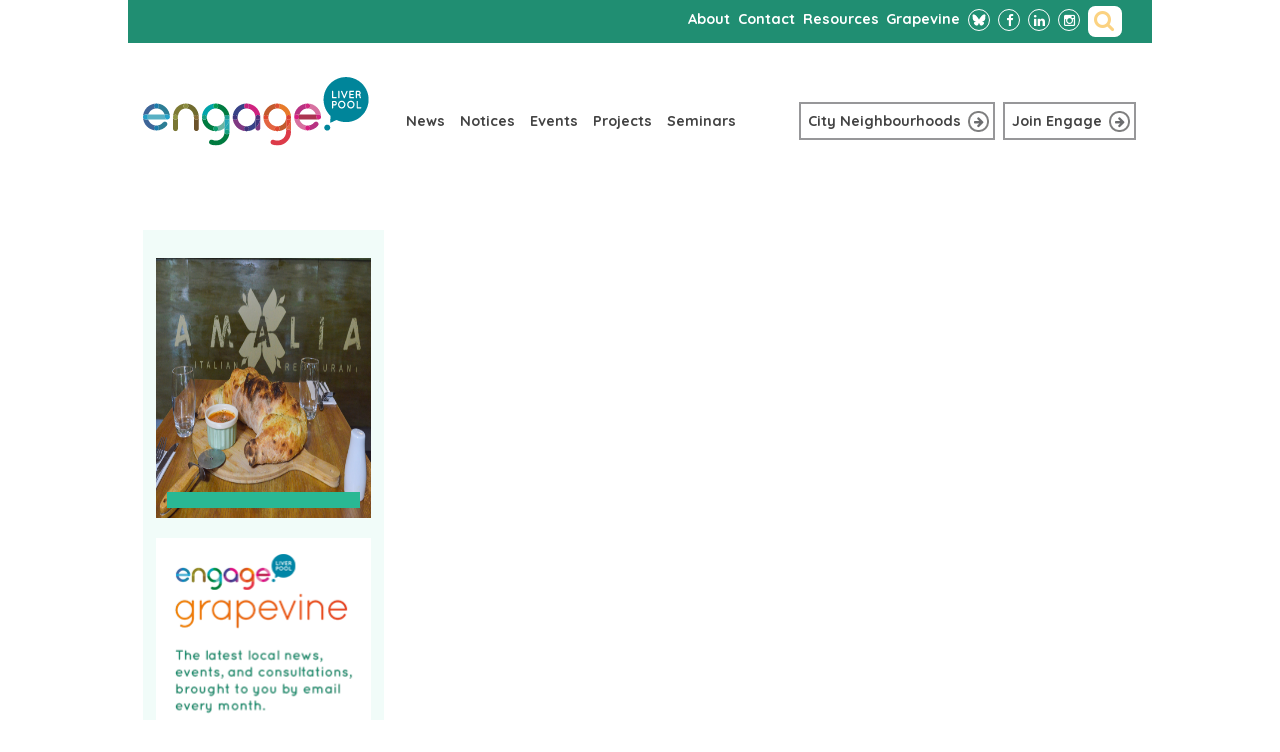

--- FILE ---
content_type: text/html; charset=UTF-8
request_url: https://www.engageliverpool.com/events/engage-with-who-next/amalia/
body_size: 9909
content:
<!DOCTYPE html>
<html lang="en-US" prefix="og: http://ogp.me/ns# fb: http://ogp.me/ns/fb#">
<head>
<meta charset="UTF-8">
<meta name="viewport" content="width=device-width, initial-scale=1">
<link rel="profile" href="http://gmpg.org/xfn/11">
<link rel="pingback" href="">
<link rel="stylesheet" id="engage-theme-style-css" href="https://www.engageliverpool.com/wp-content/themes/engage-theme/bootstrap/css/bootstrap.min.css" type="text/css" media="all">
<meta name='robots' content='index, follow, max-image-preview:large, max-snippet:-1, max-video-preview:-1' />

	<!-- This site is optimized with the Yoast SEO plugin v26.8 - https://yoast.com/product/yoast-seo-wordpress/ -->
	<title>Amalia - Engage Liverpool</title>
	<link rel="canonical" href="https://www.engageliverpool.com/events/engage-with-who-next/amalia/" />
	<script type="application/ld+json" class="yoast-schema-graph">{"@context":"https://schema.org","@graph":[{"@type":"WebPage","@id":"https://www.engageliverpool.com/events/engage-with-who-next/amalia/","url":"https://www.engageliverpool.com/events/engage-with-who-next/amalia/","name":"Amalia - Engage Liverpool","isPartOf":{"@id":"https://www.engageliverpool.com/#website"},"primaryImageOfPage":{"@id":"https://www.engageliverpool.com/events/engage-with-who-next/amalia/#primaryimage"},"image":{"@id":"https://www.engageliverpool.com/events/engage-with-who-next/amalia/#primaryimage"},"thumbnailUrl":"https://www.engageliverpool.com/wp-content/uploads/2020/04/Amalia.jpg","datePublished":"2020-04-28T17:23:41+00:00","breadcrumb":{"@id":"https://www.engageliverpool.com/events/engage-with-who-next/amalia/#breadcrumb"},"inLanguage":"en-US","potentialAction":[{"@type":"ReadAction","target":["https://www.engageliverpool.com/events/engage-with-who-next/amalia/"]}]},{"@type":"ImageObject","inLanguage":"en-US","@id":"https://www.engageliverpool.com/events/engage-with-who-next/amalia/#primaryimage","url":"https://www.engageliverpool.com/wp-content/uploads/2020/04/Amalia.jpg","contentUrl":"https://www.engageliverpool.com/wp-content/uploads/2020/04/Amalia.jpg","width":1000,"height":665},{"@type":"BreadcrumbList","@id":"https://www.engageliverpool.com/events/engage-with-who-next/amalia/#breadcrumb","itemListElement":[{"@type":"ListItem","position":1,"name":"Home","item":"https://www.engageliverpool.com/"},{"@type":"ListItem","position":2,"name":"Engage with&#8230; the end!","item":"https://www.engageliverpool.com/events/engage-with-who-next/"},{"@type":"ListItem","position":3,"name":"Amalia"}]},{"@type":"WebSite","@id":"https://www.engageliverpool.com/#website","url":"https://www.engageliverpool.com/","name":"Engage Liverpool","description":"Engage connects residents with each other and with decision makers in Liverpool City Centre","potentialAction":[{"@type":"SearchAction","target":{"@type":"EntryPoint","urlTemplate":"https://www.engageliverpool.com/?s={search_term_string}"},"query-input":{"@type":"PropertyValueSpecification","valueRequired":true,"valueName":"search_term_string"}}],"inLanguage":"en-US"}]}</script>
	<!-- / Yoast SEO plugin. -->


<link rel="alternate" title="oEmbed (JSON)" type="application/json+oembed" href="https://www.engageliverpool.com/wp-json/oembed/1.0/embed?url=https%3A%2F%2Fwww.engageliverpool.com%2Fevents%2Fengage-with-who-next%2Famalia%2F" />
<link rel="alternate" title="oEmbed (XML)" type="text/xml+oembed" href="https://www.engageliverpool.com/wp-json/oembed/1.0/embed?url=https%3A%2F%2Fwww.engageliverpool.com%2Fevents%2Fengage-with-who-next%2Famalia%2F&#038;format=xml" />
<style id='wp-img-auto-sizes-contain-inline-css' type='text/css'>
img:is([sizes=auto i],[sizes^="auto," i]){contain-intrinsic-size:3000px 1500px}
/*# sourceURL=wp-img-auto-sizes-contain-inline-css */
</style>
<link rel='stylesheet' id='dt_twitter_css-css' href='https://www.engageliverpool.com/wp-content/plugins/digicution-simple-twitter-feed/css/frontend.css?ver=1.0.0' type='text/css' media='all' />
<style id='wp-block-library-inline-css' type='text/css'>
:root{--wp-block-synced-color:#7a00df;--wp-block-synced-color--rgb:122,0,223;--wp-bound-block-color:var(--wp-block-synced-color);--wp-editor-canvas-background:#ddd;--wp-admin-theme-color:#007cba;--wp-admin-theme-color--rgb:0,124,186;--wp-admin-theme-color-darker-10:#006ba1;--wp-admin-theme-color-darker-10--rgb:0,107,160.5;--wp-admin-theme-color-darker-20:#005a87;--wp-admin-theme-color-darker-20--rgb:0,90,135;--wp-admin-border-width-focus:2px}@media (min-resolution:192dpi){:root{--wp-admin-border-width-focus:1.5px}}.wp-element-button{cursor:pointer}:root .has-very-light-gray-background-color{background-color:#eee}:root .has-very-dark-gray-background-color{background-color:#313131}:root .has-very-light-gray-color{color:#eee}:root .has-very-dark-gray-color{color:#313131}:root .has-vivid-green-cyan-to-vivid-cyan-blue-gradient-background{background:linear-gradient(135deg,#00d084,#0693e3)}:root .has-purple-crush-gradient-background{background:linear-gradient(135deg,#34e2e4,#4721fb 50%,#ab1dfe)}:root .has-hazy-dawn-gradient-background{background:linear-gradient(135deg,#faaca8,#dad0ec)}:root .has-subdued-olive-gradient-background{background:linear-gradient(135deg,#fafae1,#67a671)}:root .has-atomic-cream-gradient-background{background:linear-gradient(135deg,#fdd79a,#004a59)}:root .has-nightshade-gradient-background{background:linear-gradient(135deg,#330968,#31cdcf)}:root .has-midnight-gradient-background{background:linear-gradient(135deg,#020381,#2874fc)}:root{--wp--preset--font-size--normal:16px;--wp--preset--font-size--huge:42px}.has-regular-font-size{font-size:1em}.has-larger-font-size{font-size:2.625em}.has-normal-font-size{font-size:var(--wp--preset--font-size--normal)}.has-huge-font-size{font-size:var(--wp--preset--font-size--huge)}.has-text-align-center{text-align:center}.has-text-align-left{text-align:left}.has-text-align-right{text-align:right}.has-fit-text{white-space:nowrap!important}#end-resizable-editor-section{display:none}.aligncenter{clear:both}.items-justified-left{justify-content:flex-start}.items-justified-center{justify-content:center}.items-justified-right{justify-content:flex-end}.items-justified-space-between{justify-content:space-between}.screen-reader-text{border:0;clip-path:inset(50%);height:1px;margin:-1px;overflow:hidden;padding:0;position:absolute;width:1px;word-wrap:normal!important}.screen-reader-text:focus{background-color:#ddd;clip-path:none;color:#444;display:block;font-size:1em;height:auto;left:5px;line-height:normal;padding:15px 23px 14px;text-decoration:none;top:5px;width:auto;z-index:100000}html :where(.has-border-color){border-style:solid}html :where([style*=border-top-color]){border-top-style:solid}html :where([style*=border-right-color]){border-right-style:solid}html :where([style*=border-bottom-color]){border-bottom-style:solid}html :where([style*=border-left-color]){border-left-style:solid}html :where([style*=border-width]){border-style:solid}html :where([style*=border-top-width]){border-top-style:solid}html :where([style*=border-right-width]){border-right-style:solid}html :where([style*=border-bottom-width]){border-bottom-style:solid}html :where([style*=border-left-width]){border-left-style:solid}html :where(img[class*=wp-image-]){height:auto;max-width:100%}:where(figure){margin:0 0 1em}html :where(.is-position-sticky){--wp-admin--admin-bar--position-offset:var(--wp-admin--admin-bar--height,0px)}@media screen and (max-width:600px){html :where(.is-position-sticky){--wp-admin--admin-bar--position-offset:0px}}

/*# sourceURL=wp-block-library-inline-css */
</style><style id='global-styles-inline-css' type='text/css'>
:root{--wp--preset--aspect-ratio--square: 1;--wp--preset--aspect-ratio--4-3: 4/3;--wp--preset--aspect-ratio--3-4: 3/4;--wp--preset--aspect-ratio--3-2: 3/2;--wp--preset--aspect-ratio--2-3: 2/3;--wp--preset--aspect-ratio--16-9: 16/9;--wp--preset--aspect-ratio--9-16: 9/16;--wp--preset--color--black: #000000;--wp--preset--color--cyan-bluish-gray: #abb8c3;--wp--preset--color--white: #ffffff;--wp--preset--color--pale-pink: #f78da7;--wp--preset--color--vivid-red: #cf2e2e;--wp--preset--color--luminous-vivid-orange: #ff6900;--wp--preset--color--luminous-vivid-amber: #fcb900;--wp--preset--color--light-green-cyan: #7bdcb5;--wp--preset--color--vivid-green-cyan: #00d084;--wp--preset--color--pale-cyan-blue: #8ed1fc;--wp--preset--color--vivid-cyan-blue: #0693e3;--wp--preset--color--vivid-purple: #9b51e0;--wp--preset--gradient--vivid-cyan-blue-to-vivid-purple: linear-gradient(135deg,rgb(6,147,227) 0%,rgb(155,81,224) 100%);--wp--preset--gradient--light-green-cyan-to-vivid-green-cyan: linear-gradient(135deg,rgb(122,220,180) 0%,rgb(0,208,130) 100%);--wp--preset--gradient--luminous-vivid-amber-to-luminous-vivid-orange: linear-gradient(135deg,rgb(252,185,0) 0%,rgb(255,105,0) 100%);--wp--preset--gradient--luminous-vivid-orange-to-vivid-red: linear-gradient(135deg,rgb(255,105,0) 0%,rgb(207,46,46) 100%);--wp--preset--gradient--very-light-gray-to-cyan-bluish-gray: linear-gradient(135deg,rgb(238,238,238) 0%,rgb(169,184,195) 100%);--wp--preset--gradient--cool-to-warm-spectrum: linear-gradient(135deg,rgb(74,234,220) 0%,rgb(151,120,209) 20%,rgb(207,42,186) 40%,rgb(238,44,130) 60%,rgb(251,105,98) 80%,rgb(254,248,76) 100%);--wp--preset--gradient--blush-light-purple: linear-gradient(135deg,rgb(255,206,236) 0%,rgb(152,150,240) 100%);--wp--preset--gradient--blush-bordeaux: linear-gradient(135deg,rgb(254,205,165) 0%,rgb(254,45,45) 50%,rgb(107,0,62) 100%);--wp--preset--gradient--luminous-dusk: linear-gradient(135deg,rgb(255,203,112) 0%,rgb(199,81,192) 50%,rgb(65,88,208) 100%);--wp--preset--gradient--pale-ocean: linear-gradient(135deg,rgb(255,245,203) 0%,rgb(182,227,212) 50%,rgb(51,167,181) 100%);--wp--preset--gradient--electric-grass: linear-gradient(135deg,rgb(202,248,128) 0%,rgb(113,206,126) 100%);--wp--preset--gradient--midnight: linear-gradient(135deg,rgb(2,3,129) 0%,rgb(40,116,252) 100%);--wp--preset--font-size--small: 13px;--wp--preset--font-size--medium: 20px;--wp--preset--font-size--large: 36px;--wp--preset--font-size--x-large: 42px;--wp--preset--spacing--20: 0.44rem;--wp--preset--spacing--30: 0.67rem;--wp--preset--spacing--40: 1rem;--wp--preset--spacing--50: 1.5rem;--wp--preset--spacing--60: 2.25rem;--wp--preset--spacing--70: 3.38rem;--wp--preset--spacing--80: 5.06rem;--wp--preset--shadow--natural: 6px 6px 9px rgba(0, 0, 0, 0.2);--wp--preset--shadow--deep: 12px 12px 50px rgba(0, 0, 0, 0.4);--wp--preset--shadow--sharp: 6px 6px 0px rgba(0, 0, 0, 0.2);--wp--preset--shadow--outlined: 6px 6px 0px -3px rgb(255, 255, 255), 6px 6px rgb(0, 0, 0);--wp--preset--shadow--crisp: 6px 6px 0px rgb(0, 0, 0);}:where(.is-layout-flex){gap: 0.5em;}:where(.is-layout-grid){gap: 0.5em;}body .is-layout-flex{display: flex;}.is-layout-flex{flex-wrap: wrap;align-items: center;}.is-layout-flex > :is(*, div){margin: 0;}body .is-layout-grid{display: grid;}.is-layout-grid > :is(*, div){margin: 0;}:where(.wp-block-columns.is-layout-flex){gap: 2em;}:where(.wp-block-columns.is-layout-grid){gap: 2em;}:where(.wp-block-post-template.is-layout-flex){gap: 1.25em;}:where(.wp-block-post-template.is-layout-grid){gap: 1.25em;}.has-black-color{color: var(--wp--preset--color--black) !important;}.has-cyan-bluish-gray-color{color: var(--wp--preset--color--cyan-bluish-gray) !important;}.has-white-color{color: var(--wp--preset--color--white) !important;}.has-pale-pink-color{color: var(--wp--preset--color--pale-pink) !important;}.has-vivid-red-color{color: var(--wp--preset--color--vivid-red) !important;}.has-luminous-vivid-orange-color{color: var(--wp--preset--color--luminous-vivid-orange) !important;}.has-luminous-vivid-amber-color{color: var(--wp--preset--color--luminous-vivid-amber) !important;}.has-light-green-cyan-color{color: var(--wp--preset--color--light-green-cyan) !important;}.has-vivid-green-cyan-color{color: var(--wp--preset--color--vivid-green-cyan) !important;}.has-pale-cyan-blue-color{color: var(--wp--preset--color--pale-cyan-blue) !important;}.has-vivid-cyan-blue-color{color: var(--wp--preset--color--vivid-cyan-blue) !important;}.has-vivid-purple-color{color: var(--wp--preset--color--vivid-purple) !important;}.has-black-background-color{background-color: var(--wp--preset--color--black) !important;}.has-cyan-bluish-gray-background-color{background-color: var(--wp--preset--color--cyan-bluish-gray) !important;}.has-white-background-color{background-color: var(--wp--preset--color--white) !important;}.has-pale-pink-background-color{background-color: var(--wp--preset--color--pale-pink) !important;}.has-vivid-red-background-color{background-color: var(--wp--preset--color--vivid-red) !important;}.has-luminous-vivid-orange-background-color{background-color: var(--wp--preset--color--luminous-vivid-orange) !important;}.has-luminous-vivid-amber-background-color{background-color: var(--wp--preset--color--luminous-vivid-amber) !important;}.has-light-green-cyan-background-color{background-color: var(--wp--preset--color--light-green-cyan) !important;}.has-vivid-green-cyan-background-color{background-color: var(--wp--preset--color--vivid-green-cyan) !important;}.has-pale-cyan-blue-background-color{background-color: var(--wp--preset--color--pale-cyan-blue) !important;}.has-vivid-cyan-blue-background-color{background-color: var(--wp--preset--color--vivid-cyan-blue) !important;}.has-vivid-purple-background-color{background-color: var(--wp--preset--color--vivid-purple) !important;}.has-black-border-color{border-color: var(--wp--preset--color--black) !important;}.has-cyan-bluish-gray-border-color{border-color: var(--wp--preset--color--cyan-bluish-gray) !important;}.has-white-border-color{border-color: var(--wp--preset--color--white) !important;}.has-pale-pink-border-color{border-color: var(--wp--preset--color--pale-pink) !important;}.has-vivid-red-border-color{border-color: var(--wp--preset--color--vivid-red) !important;}.has-luminous-vivid-orange-border-color{border-color: var(--wp--preset--color--luminous-vivid-orange) !important;}.has-luminous-vivid-amber-border-color{border-color: var(--wp--preset--color--luminous-vivid-amber) !important;}.has-light-green-cyan-border-color{border-color: var(--wp--preset--color--light-green-cyan) !important;}.has-vivid-green-cyan-border-color{border-color: var(--wp--preset--color--vivid-green-cyan) !important;}.has-pale-cyan-blue-border-color{border-color: var(--wp--preset--color--pale-cyan-blue) !important;}.has-vivid-cyan-blue-border-color{border-color: var(--wp--preset--color--vivid-cyan-blue) !important;}.has-vivid-purple-border-color{border-color: var(--wp--preset--color--vivid-purple) !important;}.has-vivid-cyan-blue-to-vivid-purple-gradient-background{background: var(--wp--preset--gradient--vivid-cyan-blue-to-vivid-purple) !important;}.has-light-green-cyan-to-vivid-green-cyan-gradient-background{background: var(--wp--preset--gradient--light-green-cyan-to-vivid-green-cyan) !important;}.has-luminous-vivid-amber-to-luminous-vivid-orange-gradient-background{background: var(--wp--preset--gradient--luminous-vivid-amber-to-luminous-vivid-orange) !important;}.has-luminous-vivid-orange-to-vivid-red-gradient-background{background: var(--wp--preset--gradient--luminous-vivid-orange-to-vivid-red) !important;}.has-very-light-gray-to-cyan-bluish-gray-gradient-background{background: var(--wp--preset--gradient--very-light-gray-to-cyan-bluish-gray) !important;}.has-cool-to-warm-spectrum-gradient-background{background: var(--wp--preset--gradient--cool-to-warm-spectrum) !important;}.has-blush-light-purple-gradient-background{background: var(--wp--preset--gradient--blush-light-purple) !important;}.has-blush-bordeaux-gradient-background{background: var(--wp--preset--gradient--blush-bordeaux) !important;}.has-luminous-dusk-gradient-background{background: var(--wp--preset--gradient--luminous-dusk) !important;}.has-pale-ocean-gradient-background{background: var(--wp--preset--gradient--pale-ocean) !important;}.has-electric-grass-gradient-background{background: var(--wp--preset--gradient--electric-grass) !important;}.has-midnight-gradient-background{background: var(--wp--preset--gradient--midnight) !important;}.has-small-font-size{font-size: var(--wp--preset--font-size--small) !important;}.has-medium-font-size{font-size: var(--wp--preset--font-size--medium) !important;}.has-large-font-size{font-size: var(--wp--preset--font-size--large) !important;}.has-x-large-font-size{font-size: var(--wp--preset--font-size--x-large) !important;}
/*# sourceURL=global-styles-inline-css */
</style>

<style id='classic-theme-styles-inline-css' type='text/css'>
/*! This file is auto-generated */
.wp-block-button__link{color:#fff;background-color:#32373c;border-radius:9999px;box-shadow:none;text-decoration:none;padding:calc(.667em + 2px) calc(1.333em + 2px);font-size:1.125em}.wp-block-file__button{background:#32373c;color:#fff;text-decoration:none}
/*# sourceURL=/wp-includes/css/classic-themes.min.css */
</style>
<link rel='stylesheet' id='contact-form-7-css' href='https://www.engageliverpool.com/wp-content/plugins/contact-form-7/includes/css/styles.css?ver=6.1.4' type='text/css' media='all' />
<link rel='stylesheet' id='engage-theme-style-css' href='https://www.engageliverpool.com/wp-content/themes/engage-theme/style.css?ver=6.9' type='text/css' media='all' />
<link rel="https://api.w.org/" href="https://www.engageliverpool.com/wp-json/" /><link rel="alternate" title="JSON" type="application/json" href="https://www.engageliverpool.com/wp-json/wp/v2/media/504281" /><link rel='shortlink' href='https://www.engageliverpool.com/?p=504281' />
<style type="text/css">.recentcomments a{display:inline !important;padding:0 !important;margin:0 !important;}</style>
<!-- START - Open Graph and Twitter Card Tags 3.3.7 -->
 <!-- Facebook Open Graph -->
  <meta property="og:locale" content="en_US"/>
  <meta property="og:site_name" content="Engage Liverpool"/>
  <meta property="og:title" content="Amalia - Engage Liverpool"/>
  <meta property="og:url" content="https://www.engageliverpool.com/events/engage-with-who-next/amalia/"/>
  <meta property="og:type" content="article"/>
  <meta property="og:description" content="Engage connects residents with each other and with decision makers in Liverpool City Centre"/>
  <meta property="og:image" content="https://www.engageliverpool.com/wp-content/uploads/2020/03/default-social-image.png"/>
  <meta property="og:image:url" content="https://www.engageliverpool.com/wp-content/uploads/2020/03/default-social-image.png"/>
  <meta property="og:image:secure_url" content="https://www.engageliverpool.com/wp-content/uploads/2020/03/default-social-image.png"/>
  <meta property="og:image:width" content="1200"/>
  <meta property="og:image:height" content="630"/>
  <meta property="article:publisher" content="https://www.facebook.com/EngageLiverpoolCIC"/>
 <!-- Google+ / Schema.org -->
  <meta itemprop="name" content="Amalia - Engage Liverpool"/>
  <meta itemprop="headline" content="Amalia - Engage Liverpool"/>
  <meta itemprop="description" content="Engage connects residents with each other and with decision makers in Liverpool City Centre"/>
  <meta itemprop="image" content="https://www.engageliverpool.com/wp-content/uploads/2020/03/default-social-image.png"/>
  <meta itemprop="author" content="Gerry Proctor"/>
  <!--<meta itemprop="publisher" content="Engage Liverpool"/>--> <!-- To solve: The attribute publisher.itemtype has an invalid value -->
 <!-- Twitter Cards -->
  <meta name="twitter:title" content="Amalia - Engage Liverpool"/>
  <meta name="twitter:url" content="https://www.engageliverpool.com/events/engage-with-who-next/amalia/"/>
  <meta name="twitter:description" content="Engage connects residents with each other and with decision makers in Liverpool City Centre"/>
  <meta name="twitter:image" content="https://www.engageliverpool.com/wp-content/uploads/2020/03/default-social-image.png"/>
  <meta name="twitter:card" content="summary_large_image"/>
  <meta name="twitter:site" content="@engageliverpool"/>
 <!-- SEO -->
 <!-- Misc. tags -->
 <!-- is_singular | yoast_seo -->
<!-- END - Open Graph and Twitter Card Tags 3.3.7 -->
	
<link rel="stylesheet" type="text/css" href="//fonts.googleapis.com/css?family=Quicksand:300,400,700">

<script type="text/javascript" src="//maps.googleapis.com/maps/api/js?key=AIzaSyA_Xihi0DVHHYaizBCwEDN86mUntSm9UXQ&callback=initMap"></script>

<script>
  (function(i,s,o,g,r,a,m){i['GoogleAnalyticsObject']=r;i[r]=i[r]||function(){
  (i[r].q=i[r].q||[]).push(arguments)},i[r].l=1*new Date();a=s.createElement(o),
  m=s.getElementsByTagName(o)[0];a.async=1;a.src=g;m.parentNode.insertBefore(a,m)
  })(window,document,'script','//www.google-analytics.com/analytics.js','ga');
  ga('create', 'UA-39025884-1', 'auto');
  ga('send', 'pageview');
</script>

<script async src="https://www.googletagmanager.com/gtag/js?id=G-FCXGKVCSG2"></script>
<script>
  window.dataLayer = window.dataLayer || [];
  function gtag(){dataLayer.push(arguments);}
  gtag('js', new Date());
  gtag('config', 'G-FCXGKVCSG2');
</script>
</head>

<body class="attachment wp-singular attachment-template-default single single-attachment postid-504281 attachmentid-504281 attachment-jpeg wp-theme-engage-theme">

<header role="banner">
	<nav class="mini t-hide m-hide">
		<div class="wrapper">
			<h2 class="hidden">Sub-Navigation</h2>
			<div class="menu-links col-md-12 col-sm-12  col-xs-12">

					<div class="col-md-12 col-sm-12">
						<div class="inner">
							
						<form role="search" method="get" id="search" class="search-form" action="https://www.engageliverpool.com">
							<label for="search_input" class="hidden">Search</label>
							<input id="s" type="search" name="s" placeholder="Search Engage">
							<input type="submit" name="searchsubmit" value="Go" class="hidden"><i class="fa fa-search"></i>
						</form>
						<ul class="social-links">
							<li><a href="https://bsky.app/profile/engageliverpool.com" title="Follow us on Bluesky" target="_blank"><svg xmlns="http://www.w3.org/2000/svg" width="24" height="24" viewBox="0 0 24 24" style="fill: #fff;width: 14px;height: 14px;position: relative;left: 3px;top: 2px;"><path d="M5.769,3.618C8.291,5.512,11.004,9.352,12,11.412c0.996-2.06,3.709-5.9,6.231-7.793C20.051,2.252,23,1.195,23,4.559 c0,0.672-0.385,5.644-0.611,6.451c-0.785,2.806-3.647,3.522-6.192,3.089c4.449,0.757,5.581,3.265,3.137,5.774 c-4.643,4.764-6.672-1.195-7.193-2.722c-0.095-0.28-0.14-0.411-0.14-0.3c-0.001-0.112-0.045,0.019-0.14,0.3 c-0.521,1.527-2.55,7.486-7.193,2.722c-2.445-2.509-1.313-5.017,3.137-5.774c-2.546,0.433-5.407-0.282-6.192-3.089	C1.385,10.203,1,5.231,1,4.559C1,1.195,3.949,2.252,5.769,3.618L5.769,3.618z"></path></svg><span>Bluesky</span></a></li>
							<li><a href="https://www.facebook.com/EngageLiverpoolCIC" title="Like us on Facebook" target="_blank"><i class="fa fa-facebook"></i><span>Facebook</span></a></li>
							<li><a href="https://www.linkedin.com/company/engage-liverpool-cic" title="Follow us on LinkedIn"><i class="fa fa-linkedin"><span>LinkedIn</span></i></a></li>
							<li><a href="https://www.instagram.com/engageliverpool/" title="Follow us on Instagram" target="_blank"><i class="fa fa-instagram"><span>Instagram</span></i></a></li>
						</ul>
						

					<ul id="menu-header-menu" class="sub-menu"><li id="menu-item-40" class="menu-item menu-item-type-post_type menu-item-object-page menu-item-40"><a href="https://www.engageliverpool.com/about/" title="About Engage Liverpool">About</a></li>
<li id="menu-item-39" class="menu-item menu-item-type-post_type menu-item-object-page menu-item-39"><a href="https://www.engageliverpool.com/contact/" title="Get in touch with Engage Liverpool">Contact</a></li>
<li id="menu-item-501954" class="menu-item menu-item-type-post_type menu-item-object-page menu-item-501954"><a href="https://www.engageliverpool.com/resources/">Resources</a></li>
<li id="menu-item-503641" class="menu-item menu-item-type-post_type menu-item-object-page menu-item-503641"><a href="https://www.engageliverpool.com/grapevine/">Grapevine</a></li>
</ul>			

						
					

						</div>
					</div>
				</div>
			</div>
		</div>
	</nav>
	<nav class="main">
		<div class="wrapper">
			<h2 class="hidden">Main Navigation</h2>
			<div class="home-logo col-md-3 col-sm-3">
				<a href="https://www.engageliverpool.com" title="Engage Liverpool - Home" class="m-hide">
					<img alt="Engage Liverpool" src="https://www.engageliverpool.com/wp-content/themes/engage-theme/img/engage_logo.svg" />
				</a>
			</div>
      <!--
			<span class="m1 t-hide d-hide col-xs-2">
				<a href="#" class="nav-toggle col-xs-2">
					<i class="fa fa-bars col-xs-2"></i>
				<span>Menu</span>
				</a>
			</span>
			<span class="m2-m3 t-hide d-hide col-md-4 col-sm-4 col-xs-4"><a href="https://www.engageliverpool.com" title="Engage Liverpool - Home" class="logo">
				<img alt="Engage Liverpool" src="https://www.engageliverpool.com/wp-content/themes/engage-theme/img/engage_logo.svg" width="83"></a>
			</span>
			<span class="m4 t-hide d-hide col-xs-2">
				<a href="#" class="search-toggle col-xs-2"><i class="fa fa-search col-xs-2"></i><span>Search</span></a>
			</span>
      -->
			<ul id="menu-main-menu" class="main-menu col-md-4 col-sm-4"><li id="menu-item-38" class="menu-item menu-item-type-post_type menu-item-object-page menu-item-38"><a href="https://www.engageliverpool.com/news/" title="Read the latest Engage news">News</a></li>
<li id="menu-item-37" class="menu-item menu-item-type-post_type menu-item-object-page menu-item-37"><a href="https://www.engageliverpool.com/notices/" title="See important city centre updates">Notices</a></li>
<li id="menu-item-36" class="menu-item menu-item-type-post_type menu-item-object-page menu-item-36"><a href="https://www.engageliverpool.com/events/" title="See upcoming engage and city events">Events</a></li>
<li id="menu-item-35" class="menu-item menu-item-type-post_type menu-item-object-page menu-item-35"><a href="https://www.engageliverpool.com/projects/" title="Learn all about the current and past Engage projects">Projects</a></li>
<li id="menu-item-501111" class="menu-item menu-item-type-post_type menu-item-object-page menu-item-501111"><a href="https://www.engageliverpool.com/seminars/">Seminars</a></li>
</ul>			<div class="find-your-links col-md-5 col-sm-5">
				<ul>
					<li class="find-link"><a href="https://www.engageliverpool.com/find-your-neighbourhood/" title="Find your neighbourhood" class="border button icon-right city-neighbourhoods home">City Neighbourhoods<span class="circle"><i class="fa fa-arrow-right"></i></span></a></li>
					<li class="find-link"><a href="/grapevine" class="border button icon-right">Join Engage<span class="circle"><i class="fa fa-arrow-right"></i></span></a></li>
									</ul>
			</div>
		</div>
    <!--
		<form id="mobile-search" name="search" action="#" method="post" class="d-hide m-all">
			<label for="search_input" class="hidden">Search</label>
			<input id="search_input" type="search" name="search" placeholder="Search Engage">
			<input type="submit" name="submit" value="Go" class="hidden">
		</form>
    -->
	</nav>
</header>




<div id="page" class="hfeed site">

	<header id="masthead" class="site-header" role="banner">
		<div class="site-branding">
		</div><!-- .site-branding -->

		<nav id="site-navigation" class="main-navigation" role="navigation">
			<!-- <div id="primary-menu" class="menu"><ul>
<li class="page_item page-item-20"><a href="https://www.engageliverpool.com/about/">About</a></li>
<li class="page_item page-item-61"><a href="https://www.engageliverpool.com/block/">Block</a></li>
<li class="page_item page-item-22"><a href="https://www.engageliverpool.com/contact/">Contact</a></li>
<li class="page_item page-item-503058"><a href="https://www.engageliverpool.com/urbingo/">Contribute to Urbingo Liverpool</a></li>
<li class="page_item page-item-500260"><a href="https://www.engageliverpool.com/edit-block/">Edit Block</a></li>
<li class="page_item page-item-500262"><a href="https://www.engageliverpool.com/edit-details/">Edit Details</a></li>
<li class="page_item page-item-502316"><a href="https://www.engageliverpool.com/edit-events/">Edit Events</a></li>
<li class="page_item page-item-500268"><a href="https://www.engageliverpool.com/edit-news/">Edit News</a></li>
<li class="page_item page-item-502314"><a href="https://www.engageliverpool.com/edit-notices/">Edit Notices</a></li>
<li class="page_item page-item-56"><a href="https://www.engageliverpool.com/event/">Event</a></li>
<li class="page_item page-item-10"><a href="https://www.engageliverpool.com/events/">Events</a></li>
<li class="page_item page-item-501306 page_item_has_children"><a href="https://www.engageliverpool.com/events-2/">Events</a>
<ul class='children'>
	<li class="page_item page-item-501308"><a href="https://www.engageliverpool.com/events-2/categories/">Categories</a></li>
	<li class="page_item page-item-501307"><a href="https://www.engageliverpool.com/events-2/locations/">Locations</a></li>
	<li class="page_item page-item-501310"><a href="https://www.engageliverpool.com/events-2/my-bookings/">My Bookings</a></li>
	<li class="page_item page-item-501309"><a href="https://www.engageliverpool.com/events-2/tags/">Tags</a></li>
</ul>
</li>
<li class="page_item page-item-64"><a href="https://www.engageliverpool.com/find-your-neighbourhood/">Find Your Neighbourhood</a></li>
<li class="page_item page-item-88"><a href="https://www.engageliverpool.com/forgotten-password/">Forgotten Password</a></li>
<li class="page_item page-item-503583"><a href="https://www.engageliverpool.com/grapevine/">Grapevine</a></li>
<li class="page_item page-item-273"><a href="https://www.engageliverpool.com/">Home Page</a></li>
<li class="page_item page-item-18"><a href="https://www.engageliverpool.com/join-engage/">Join Engage</a></li>
<li class="page_item page-item-30"><a href="https://www.engageliverpool.com/login/">Login</a></li>
<li class="page_item page-item-32"><a href="https://www.engageliverpool.com/logout/">Logout</a></li>
<li class="page_item page-item-58"><a href="https://www.engageliverpool.com/neighbourhood/">Neighbourhood</a></li>
<li class="page_item page-item-16"><a href="https://www.engageliverpool.com/neighbourhoods/">Neighbourhoods</a></li>
<li class="page_item page-item-6"><a href="https://www.engageliverpool.com/news/">News</a></li>
<li class="page_item page-item-8"><a href="https://www.engageliverpool.com/notices/">Notices</a></li>
<li class="page_item page-item-501411"><a href="https://www.engageliverpool.com/policy/">Policy</a></li>
<li class="page_item page-item-28"><a href="https://www.engageliverpool.com/privacy-cookies/">Privacy &#038; Cookies</a></li>
<li class="page_item page-item-12 page_item_has_children"><a href="https://www.engageliverpool.com/projects/">Projects</a>
<ul class='children'>
	<li class="page_item page-item-502425"><a href="https://www.engageliverpool.com/projects/citizen-led-growing-projects/">Citizen-led growing projects</a></li>
</ul>
</li>
<li class="page_item page-item-14"><a href="https://www.engageliverpool.com/resources/">Resources</a></li>
<li class="page_item page-item-24"><a href="https://www.engageliverpool.com/search/">Search</a></li>
<li class="page_item page-item-501109"><a href="https://www.engageliverpool.com/seminars/">Seminars</a></li>
<li class="page_item page-item-251"><a href="https://www.engageliverpool.com/sidebar/">Sidebar</a></li>
<li class="page_item page-item-26"><a href="https://www.engageliverpool.com/terms/">Terms</a></li>
</ul></div>
 -->
		</nav><!-- #site-navigation -->
	</header><!-- #masthead -->

	<div id="content" class="site-content">


<div id="secondary" class="widget-area col-md-3 col-sm-4 col-xs-12" role="complementary">

  <aside>

        
    <div class="d10-d12 t5-t6 m-all sidebar" style="background-color: ">
      <div class="sidebar-overlay"></div>
      <h3 class="hidden">Sidebar Content</h3>
      
      
                    <div class="promo">
          <a href="">
            <img alt="" src="https://www.engageliverpool.com/wp-content/uploads/2020/04/Amalia.jpg">
          </a>
          <a href="" class="button full">
                      </a>
        </div>
      
                    <div class="promo">
          <a href="https://www.engageliverpool.com/grapevine/">
            <img alt="Join for free" src="https://www.engageliverpool.com/wp-content/uploads/2019/02/grapevine-sidebar-promo.png">
          </a>
          <a href="https://www.engageliverpool.com/grapevine/" class="button full">
            Join for free          </a>
        </div>
      
      <div class="form postcode">
        <h4>Find your Neighbourhood</h4>
        <form name="search" action="/find-your-neighbourhood/" method="POST">
          <label for="postcode" class="hidden">Enter your postcode</label>
          <input id="postcode" type="text" name="postcode" placeholder="Postcode">
          <div class="submit">
            <input type="submit" name="submit" value="Go"><i class="fa fa-search"></i>
          </div>
        </form>
      </div>

      <div class="form newsletter">
        <h4>Join the Grapevine</h4>
        <form name="search" action="https://engageliverpool.us6.list-manage.com/subscribe/post" method="post">
          
          <input type="hidden" name="u" value="db046063168c2d0cedff27d2e" />
          <input type="hidden" name="id" value="197d84b655" />
          
          <label for="email" class="hidden">Enter your email address</label>
          <input autocapitalize="off" autocorrect="off" id="MERGE0" type="email" name="MERGE0" placeholder="Email">
          
          <div class="submit">
            <input type="submit" name="submit" value="Go"><i class="fa fa-arrow-right"></i>
          </div>
        </form>
      </div>
      <div class="tweets">
        <h4>Local Tweets<span class="circle"><i class="fa fa-twitter"></i></span></h4>
        <ul class="dt-twitter"></ul>        <!--<ul>
          <li class="error"><i class="fa fa-exclamation-circle"></i><strong>Oops</strong>
            <p>Looks like there&apos;s a problem getting hold of twitter, we&apos;re looking into it</p>
          </li>
          <li><a href="#"><strong>Username</strong></a>
            <p>Lorem ipsum dolor sit amet, consectetur adipisicing elit, sed do eiusmod tempor incididunt ut labore et dolore magna aliquat enim fad minim.</p><small>Retweeted by <a href="#">Engage Liverpool</a></small>
          </li>
          <li><a href="#"><strong>Username</strong></a>
            <p>Lorem ipsum dolor sit amet, consectetur adipisicing elit, sed do eiusmod tempor incididunt ut labore et dolore magna aliquat enim fad minim.</p><small>Retweeted by <a href="#">Engage Liverpool</a></small>
          </li>
          <li><a href="#"><strong>Username</strong></a>
            <p>Lorem ipsum dolor sit amet, consectetur adipisicing elit, sed do eiusmod tempor incididunt ut labore et dolore magna aliquat enim fad minim.</p><small>Retweeted by <a href="#">Engage Liverpool</a></small>
          </li>
        </ul>-->
        <div class="nav"><a href="#prev" class="prev"><span class="circle"><i class="fa fa-arrow-left"></i></span></a><span class="divide"></span><a href="#next" class="next"><span class="circle"><i class="fa fa-arrow-right"></i></span></a>
        </div>
      </div>

                    <div class="promo">
          <a target="_blank" href="">
            <img alt="" src="https://www.engageliverpool.com/wp-content/uploads/2020/04/Amalia-215x143.jpg">
          </a>
        </div>
      
      </div>
    </div>
  </aside>

</div><!-- #secondary -->

	</div><!-- #content -->
</div><!-- #page -->

	<div class="footer-container">
		<footer role="contentinfo" class="wrapper">
			<div class="d-all t-all m-all">
				<div class="d1-d9 t-all m-all logos  col-md-8  col-sm-8 col-xs-12">
					
					<div class="col-md-12 col-sm-12 col-xs-12">
						<h4>Funders</h4>
						<ul>
																	 
							        
							            <li><a href="https://www.biglotteryfund.org.uk/global-content/programmes/england/awards-for-all-england"  target="_blank"><img alt="Big Lottery" src="https://www.engageliverpool.com/wp-content/uploads/2015/08/Big-Lottery-94x70.png" width="94" height="70" /></a></li>

							        										 
							        
							            <li><a href="http://www.culturalfoundation.eu/"  target="_blank"><img alt="European Cultural Foundation" src="https://www.engageliverpool.com/wp-content/uploads/2015/08/ECF_Logo_Small_FC_0-78x70.jpg" width="78" height="70" /></a></li>

							        										 
							        
							            <li><a href="http://locality.org.uk/projects/building-community/"  target="_blank"><img alt="Locality" src="https://www.engageliverpool.com/wp-content/uploads/2017/11/locality-logo-100x50.png" width="100" height="50" /></a></li>

							        										 
							        
							            <li><a href="http://www.thersa.org"  target="_blank"><img alt="RSA Fellowship" src="https://www.engageliverpool.com/wp-content/uploads/2017/11/RSA_fellowship_logo_CMYK_withtext-100x70.png" width="100" height="70" /></a></li>

							        										 
							        
							            <li><a href="http://www.granadafoundation.org/"  target="_blank"><img alt="Granada Foundation" src="https://www.engageliverpool.com/wp-content/uploads/2017/11/granada-logo-CMYK-100x33.png" width="100" height="33" /></a></li>

							        										 
							        
							            <li><a href="http://www.artscouncil.org.uk/"  target="_blank"><img alt="Arts Council" src="https://www.engageliverpool.com/wp-content/uploads/2017/11/lottery_Logo_Black-RGB-100x27.png" width="100" height="27" /></a></li>

							        						</ul>
					</div>
					<div class="col-md-12 col-sm-12 col-xs-12">
						<h4>Partners</h4>
						<ul>
														        	  
                     
							            <li><a href="http://www.lease-advice.org/"  target="_blank"><img alt="LEASE" src="https://www.engageliverpool.com/wp-content/uploads/2017/11/Leaselogo-68x70.png" width="68" height="70" /></a></li>

							        							        	  
                     
							            <li><a href="http://www.fpra.org.uk/"  target="_blank"><img alt="FPRA" src="https://www.engageliverpool.com/wp-content/uploads/2017/11/NL122banner-960x300-100x33.png" width="100" height="33" /></a></li>

							        							        	  
                     
							            <li><a href="http://www.titanichotelliverpool.com/"  target="_blank"><img alt="Titanic Hotel" src="https://www.engageliverpool.com/wp-content/uploads/2017/11/titanic-hotel-1464868996-100x59.png" width="100" height="59" /></a></li>

							        							        	  
                     
							            <li><a href="http://www.nonconform.co.uk/"  target="_blank"><img alt="Nonconform" src="https://www.engageliverpool.com/wp-content/uploads/2016/09/nonconform-100x29.png" width="100" height="29" /></a></li>

							        						</ul>
					</div>
					<div class="col-md-12 col-sm-12 col-xs-12">
						<h4>Sponsors</h4>
						<ul>
														        	  
                     
							            <li><a href="https://www.liverpool.gov.uk"  target="_blank"><img alt="Liverpool City Council" src="https://www.engageliverpool.com/wp-content/uploads/2024/08/liverpool-city-council-logo-100x38.jpg" width="100" height="38" /></a></li>

							        							        	  
                     
							            <li><a href="https://feedingliverpool.org"  target="_blank"><img alt="Feeding Liverpool" src="https://www.engageliverpool.com/wp-content/uploads/2025/08/feeding-liverpool-logo-100x45.png" width="100" height="45" /></a></li>

							        						</ul>
					</div>
				</div>
				<div class="d10-d12 t-all m-all col-md-4 col-sm-4 col-xs-12">
					<nav>
						<ul role="menu">
							<span class="m-hide">
								<li id="menu-item-49" class="menu-item menu-item-type-post_type menu-item-object-page menu-item-49"><a href="https://www.engageliverpool.com/news/" title="Read the latest Engage news">News</a></li>
<li id="menu-item-48" class="menu-item menu-item-type-post_type menu-item-object-page menu-item-48"><a href="https://www.engageliverpool.com/notices/" title="See important city centre updates">Notices</a></li>
<li id="menu-item-47" class="menu-item menu-item-type-post_type menu-item-object-page menu-item-47"><a href="https://www.engageliverpool.com/events/" title="See upcoming engage and city events">Events</a></li>
<li id="menu-item-46" class="menu-item menu-item-type-post_type menu-item-object-page menu-item-46"><a href="https://www.engageliverpool.com/projects/" title="Learn all about the current and past Engage projects">Projects</a></li>
<li id="menu-item-501417" class="menu-item menu-item-type-post_type menu-item-object-page menu-item-501417"><a href="https://www.engageliverpool.com/privacy-cookies/">Privacy &#038; Cookies</a></li>
<li id="menu-item-501418" class="menu-item menu-item-type-post_type menu-item-object-page menu-item-501418"><a href="https://www.engageliverpool.com/terms/">Terms</a></li>
							</span>
														<li class="copy">&copy; Engage Liverpool 2015 | CIC - 07970713</li>
						</ul>
					</nav>
				</div>
			</div>
      
      
      <!-- Start admin request modal -->
      <div id="admin_request_modal">
        <div class="modal_window">
          <button>X</button>
          <form method="post" action="/events/engage-with-who-next/amalia/">
            <p>
              Please fill in the form below to submit your request to become the administrator of your block
            </p>
            <label for="admin_contact_name">Contact Name</label>
            <input type="text" name="admin_contact_name" />
            
            <label for="admin_block_name">Block Name</label>
            <input type="text" name="admin_block_name" />
            
            <label for="admin_contact_number">Contact Number</label>
            <input type="text" name="admin_contact_number" />
            
            <label for="admin_contact_email">E-mail</label>
            <input type="email" name="admin_contact_email" />
            
            <input type="hidden" name="admin_request" value="true" />
            
            <input type="submit" value="Submit Request" />
          </form>
        </div>
      </div>
      <!-- End admin request modal -->
		</footer>
	</div>

	<script type="speculationrules">
{"prefetch":[{"source":"document","where":{"and":[{"href_matches":"/*"},{"not":{"href_matches":["/wp/wp-*.php","/wp/wp-admin/*","/wp-content/uploads/*","/wp-content/*","/wp-content/plugins/*","/wp-content/themes/engage-theme/*","/*\\?(.+)"]}},{"not":{"selector_matches":"a[rel~=\"nofollow\"]"}},{"not":{"selector_matches":".no-prefetch, .no-prefetch a"}}]},"eagerness":"conservative"}]}
</script>
<script type="text/javascript" src="https://www.engageliverpool.com/wp/wp-includes/js/dist/hooks.min.js?ver=dd5603f07f9220ed27f1" id="wp-hooks-js"></script>
<script type="text/javascript" src="https://www.engageliverpool.com/wp/wp-includes/js/dist/i18n.min.js?ver=c26c3dc7bed366793375" id="wp-i18n-js"></script>
<script type="text/javascript" id="wp-i18n-js-after">
/* <![CDATA[ */
wp.i18n.setLocaleData( { 'text direction\u0004ltr': [ 'ltr' ] } );
//# sourceURL=wp-i18n-js-after
/* ]]> */
</script>
<script type="text/javascript" src="https://www.engageliverpool.com/wp-content/plugins/contact-form-7/includes/swv/js/index.js?ver=6.1.4" id="swv-js"></script>
<script type="text/javascript" id="contact-form-7-js-before">
/* <![CDATA[ */
var wpcf7 = {
    "api": {
        "root": "https:\/\/www.engageliverpool.com\/wp-json\/",
        "namespace": "contact-form-7\/v1"
    },
    "cached": 1
};
//# sourceURL=contact-form-7-js-before
/* ]]> */
</script>
<script type="text/javascript" src="https://www.engageliverpool.com/wp-content/plugins/contact-form-7/includes/js/index.js?ver=6.1.4" id="contact-form-7-js"></script>
<script type="text/javascript" src="https://www.engageliverpool.com/wp-content/themes/engage-theme/js/plugins.js?ver=20120206" id="vendor-js"></script>
<script type="text/javascript" src="https://www.engageliverpool.com/wp-content/themes/engage-theme/js/main.js?ver=20120208" id="main-js"></script>

</body>
</html>
